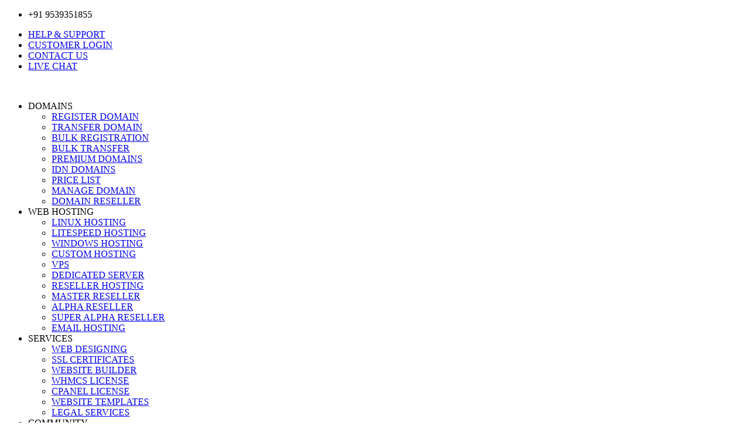

--- FILE ---
content_type: text/html; charset=UTF-8
request_url: https://webreflex.in/hosting/custom.php
body_size: 3844
content:
<!DOCTYPE html>
<head>
<meta charset=utf-8 />
<!-- Set the viewport width to device width for mobile -->
<meta name=viewport content="width=device-width"/>
<meta name=description content="Craft a hosting plan according to your requirements and pay fot the required resources only. Creating a custom plan is easy. Select your server and the resources required. We will then quote you for the order. As simple as it!"/>
<meta name=keywords content="web hosting, hosting web, email server, web site, web sites, hosting, web, hostings, web site design, web design, isp provider, domain name registration, internet service, pop, server, servers, internet domain registration, domain internet registration, domain names, domain name, free web layout, domain, domains, isp, yahoo home page, free internet, web mail, home page, internet domain name, domain internet name, asp hosting, web page, web pages, code html, parking, free web hosting, url, domain registration, web services, web service, domain registrations, free hosting web, dedicated server, dedicated servers, ip address, image hosting, proxy server, apache, address ip, hosting image, web page design, web development, cheap web hosting, whois, weblog, design page web, weblogs, development web, web hosting provider, computer internet, hosting provider web, terra server, internet security, create a web site, cheap hosting web, ftp hosting, server terra, asp, domain name register, free web page, unix, business internet, virtual server, server virtual, web server, host, web site template, web site promotion, server web, ip address location, address ip location, web designer, web browsers, hosts, dedicated hosting, free web design, myspace html, hosting dedicated, yahoo web hosting, hosting web yahoo, myspace html code, web hosting service, reseller hosting, free image hosting, hosting service web, hosting reseller, christian web site, web site traffic, web site development, mysql hosting, domain hosting, code free html layout myspace, site traffic web, raid, hosting mysql, internet connection, ip, adelphia web mail, add url, comcast internet, connection internet, free hosting image, internet home business, web site builder, custom web site design, free web site template, email hosting, web master, dedicated server hosting, web site designer, cgi, verizon home page, internet service provider isp, builder site web, internet isp provider service, web template, dedicated hosting server, web page template, cable internet, web traffic, ssl, linux server, free web space, create a free web site, sql server, free domain name, free proxy server, internet fax, custom design site web, cheap hosting, wireless internet service, web design and development, free hosting, anonymous proxy server, internet home based business, affordable web hosting, free web template, yahoo domain, cheap domain, web site marketing, server sql, ecommerce web site design, ecommerce hosting, internet filter, buy domain name, fax internet, web design software, web design company, internet explorer 6 download, free domain, register domain, whats my ip, internet server, web game, domain free name, domain name search, design ecommerce site web, file server, small business web hosting, personal web page, google search web site, ecommerce web hosting, net zero email, make your own web site for free, business home internet, internet service wireless, public domain, url tag, road runner home page, affordable hosting web, web based, create a web page, based web, exchange server, start using cgi proxy, cgi proxy, domain free, internet explorer 7 download, based business home internet, web address, web addresses, dedicated linux server, ecommerce hosting web, business hosting small web, free internet access, address web, comcast net, business web hosting, 2003 server window, window server 2003,domain,transfer,free,20% discount,transfer domain,support,20%,discount,indian-hosting,contact,windows hosting,learn,offers,linux,reseller,windows,registration,ecommerce installation 25%,free ecommerce,hosting,domain,website,email,web,business,domain registration,registration,email hosting,free,web hosting,support,india,rs,services,build,platform,build website,domain registration web,hosting,reseller,rs,domains,unlimited,reseller hosting,multi-domain hosting,prices,multi-domain,resellerclub,business,certificates,support,windows,unlimited domains,multi-domain hosting,hosting,api,panel,control,domain"/>
<title>WebReflex :: Custom Hosting</title>
<link href='https://fonts.googleapis.com/css?family=Droid+Sans:400,700' rel=stylesheet type='text/css'>
<!-- Included CSS Files -->
<link rel=stylesheet href="https://webreflex.in/stylesheets/foundation.css+layout.css.pagespeed.cc.8Xc9WcuGME.css">
<!--[if IE]>
    <link rel="stylesheet" href="../stylesheets/ie.css">
  <![endif]-->
<link rel=stylesheet href="../stylesheets/flexslider.css" type="text/css" media=screen />
<script src="https://webreflex.in/javascripts/modernizr.foundation.js.pagespeed.jm.PeF5FUNdn9.js" type="5beb22e8c8a59a6064e98cc3-text/javascript"></script>
<!-- IE Fix for HTML5 Tags -->
<!--[if lt IE 9]>
    <script src="https://html5shiv.googlecode.com/svn/trunk/html5.js"></script>
  <![endif]-->
<script type="5beb22e8c8a59a6064e98cc3-text/javascript">(function(i,s,o,g,r,a,m){i['GoogleAnalyticsObject']=r;i[r]=i[r]||function(){(i[r].q=i[r].q||[]).push(arguments)},i[r].l=1*new Date();a=s.createElement(o),m=s.getElementsByTagName(o)[0];a.async=1;a.src=g;m.parentNode.insertBefore(a,m)})(window,document,'script','//www.google-analytics.com/analytics.js','ga');ga('create','UA-41397523-6','webreflex.in');ga('send','pageview');</script>
<script src="../javascripts/webrupee.js" type="5beb22e8c8a59a6064e98cc3-text/javascript"></script>
<script type="5beb22e8c8a59a6064e98cc3-text/javascript" src="https://www.webreflex.in/mailprocessor/contact-form.js"></script>
<link rel="shortcut icon" href="https://webreflex.in/xfavicon.ico.pagespeed.ic.dLXouUqxMh.webp">
</head>
<body><noscript><meta HTTP-EQUIV="refresh" content="0;url='https://webreflex.in/hosting/custom.php?PageSpeed=noscript'" /><style><!--table,div,span,font,p{display:none} --></style><div style="display:block">Please click <a href="https://webreflex.in/hosting/custom.php?PageSpeed=noscript">here</a> if you are not redirected within a few seconds.</div></noscript>
<!-- TOP NAV -->
<div class=topmenu>
<div class=row>
<div class="three columns">
<ul class="top left">
<li class=phone>+91 9539351855</li>
</ul>
</div>
<div class="nine columns">
<ul class=topright>
<li class=support><a href="../clients/submitticket.php">HELP & SUPPORT</a></li>
<li class=login><a href="../clients/clientarea.php">CUSTOMER LOGIN</a></li>
<li class=contact><a href="../support/contact.php">CONTACT US</a></li>
<li class="last chat"><a href="javascript:$zopim.livechat.window.show()">LIVE CHAT</a></li>
</ul>
</div>
</div>
</div>
<!-- END OF TOP NAV -->
<!-- HEADER -->
<div class=header>
<div class=row>
<div class="four columns">
<div class=logo><a href="../index.php"><img src="https://webreflex.in/images/xlogo.png.pagespeed.ic.9tKfAg3RiP.webp" alt=""></a></div>
</div>
<div class="eight columns right">
<!-- NAVIGATION -->
<nav>
<ul class=navigation>
<li><a>DOMAINS</a>
<ul>
<li><a href="../domains/register.php">REGISTER DOMAIN</a></li>
<li><a href="../domains/transfer.php">TRANSFER DOMAIN</a></li>
<li><a href="http://store.webreflex.in/domain-registration/bulk-domain-registration.php" target=_new>BULK REGISTRATION</a></li>
<li><a href="http://store.webreflex.in/domain-registration/transfer/bulk-domain-transfer.php" target=_new>BULK TRANSFER</a></li>
<li><a href="http://store.webreflex.in/domain-registration/premium-domain.php" target=_new>PREMIUM DOMAINS</a></li>
<li><a href="http://store.webreflex.in/domain-registration/index.php?idn" target=_new>IDN DOMAINS</a></li>
<li><a href="../clients/domainchecker.php">PRICE LIST</a></li>
<li><a href="http://manage.webreflex.in/" target=_new>MANAGE DOMAIN</a></li>
<li><a href="http://reseller.webreflex.in/" target=_new>DOMAIN RESELLER</a></li>
</ul>
</li>
<li class=active><a>WEB HOSTING</a>
<ul>
<li><a href="../hosting/linux.php">LINUX HOSTING</a></li>
<li><a href="../hosting/litespeed.php">LITESPEED HOSTING</a></li>
<li><a href="../hosting/windows.php">WINDOWS HOSTING</a></li>
<li><a href="../hosting/custom.php">CUSTOM HOSTING</a></li>
<li><a href="../hosting/vps.php">VPS</a></li>
<li><a href="../hosting/server.php">DEDICATED SERVER</a></li>
<li><a href="../hosting/reseller.php">RESELLER HOSTING</a></li>
<li><a href="../hosting/masterreseller.php">MASTER RESELLER</a></li>
<li><a href="../hosting/alphareseller.php">ALPHA RESELLER</a></li>
<li><a href="../hosting/superalphareseller.php" target=_new>SUPER ALPHA RESELLER</a></li>
<li><a href="../hosting/email.php">EMAIL HOSTING</a></li> </ul>
</li>
<li><a>SERVICES</a>
<ul>
<li><a href="../services/webdesigning.php">WEB DESIGNING</a></li>
<li><a href="../services/ssl.php" target=_new>SSL CERTIFICATES</a></li>
<li><a href="http://store.webreflex.in/website-design/index.php" target=_new>WEBSITE BUILDER</a></li>
<li><a href="../services/whmcs.php">WHMCS LICENSE</a></li>
<li><a href="../services/cpanel.php">CPANEL LICENSE</a></li>
<li><a href="http://www.webreflex.in/templates/" target=new>WEBSITE TEMPLATES</a></li>
<li><a href="../services/legal.php">LEGAL SERVICES</a></li>
</ul>
</li>
<li><a>COMMUNITY</a>
<ul>
<li><a href="../forum/">FORUM</a></li>
<li><a href="../blog/">BLOG</a></li>
<li><a href="../market/">MARKET</a></li>
</ul>
</li>
<li><a>SUPPORT</a>
<ul>
<li><a href="../clients/submitticket.php" target=_new>SUBMIT TICKET</a></li>
<li><a href="javascript:$zopim.livechat.window.show()">CHAT WITH US</a></li>
<li><a href="../support/announcements.php">ANNOUNCEMENTS</a></li>
<li><a href="../support/about.php">ABOUT US</a></li>
<li><a href="../support/contact.php">CONTACT US</a></li>
<li><a href="../support/report.php">REPORT ABUSE</a></li>
</ul>
</li>
</ul>
<!-- DROPDOWN SELECT MENU FOR SMALL SCREENS -->
<div class="medium button dropdown">
Select
<ul>
<li><a><strong>DOMAINS</strong></a>
<li><a href="../domains/register.php">REGISTER DOMAIN</a></li>
<li><a href="../domains/transfer.php">TRANSFER DOMAIN</a></li>
<li><a href="http://store.webreflex.in/domain-registration/bulk-domain-registration.php" target=_new>BULK REGISTRATION</a></li>
<li><a href="http://store.webreflex.in/domain-registration/transfer/bulk-domain-transfer.php" target=_new>BULK TRANSFER</a></li>
<li><a href="http://store.webreflex.in/domain-registration/premium-domain.php" target=_new>PREMIUM DOMAINS</a></li>
<li><a href="http://store.webreflex.in/domain-registration/index.php?idn" target=_new>IDN DOMAINS</a></li>
<li><a href="../clients/domainchecker.php">PRICE LIST</a></li>
<li><a href="http://manage.webreflex.in/" target=_new>MANAGE DOMAIN</a></li>
<li><a href="http://reseller.webreflex.in/" target=_new>DOMAIN RESELLER</a></li>
<li><a><strong>WEB HOSTING</strong></a>
<li><a href="../hosting/linux.php">LINUX HOSTING</a></li>
<li><a href="../hosting/india.php">INDIA SSD HOSTING</a></li>
<li><a href="../hosting/windows.php">WINDOWS HOSTING</a></li>
<li><a href="../hosting/custom.php">CUSTOM HOSTING</a></li>
<li><a href="../hosting/vps.php">VPS</a></li>
<li><a href="../hosting/server.php">DEDICATED SERVER</a></li>
<li><a href="../hosting/reseller.php">RESELLER HOSTING</a></li>
<li><a href="../hosting/masterreseller.php">MASTER RESELLER</a></li>
<li><a href="../hosting/alphareseller.php">ALPHA RESELLER</a></li>
<li><a href="../hosting/superalphareseller.php">SUPER ALPHA RESELLER</a></li>
<li><a href="../hosting/email.php">EMAIL HOSTING</a></li> <li><a><strong>SERVICES</strong></a>
<li><a href="../services/webdesigning.php">WEB DESIGNING</a></li>
<li><a href="../services/ssl.php" target=_new>SSL CERTIFICATES</a></li>
<li><a href="http://store.webreflex.in/website-design/index.php" target=_new>WEBSITE BUILDER</a></li>
<li><a href="../services/whmcs.php">WHMCS LICENSE</a></li>
<li><a href="../services/cpanel.php">CPANEL LICENSE</a></li>
<li><a href="http://www.webreflex.in/templates/" target=new>WEBSITE TEMPLATES</a></li>
<li><a href="../services/legal.php">LEGAL SERVICES</a></li>
<li><a><strong>COMMUNITY</strong></a></li>
<li><a href="../forum/">FORUM</a></li>
<li><a href="../blog/">BLOG</a></li>
<li><a href="../market/">MARKET</a></li>
<li><a><strong>SUPPORT</strong></a></li>
<li><a href="../clients/submitticket.php">SUBMIT TICKET</a></li>
<li><a href="javascript:$zopim.livechat.window.show()">CHAT WITH US</a></li>
<li><a href="../support/announcements.php">ANNOUNCEMENTS</a></li>
<li><a href="../support/about.php">ABOUT US</a></li>
<li><a href="../support/contact.php">CONTACT US</a></li>
<li><a href="../support/report.php">REPORT ABUSE</a></li>
</ul>
</div>
<!-- END OF DROPDOWN SELECT MENU FOR SMALL SCREENS -->
</nav>
<!-- END OF NAVIGATION -->
</div>
</div>
</div>
<!-- END OF HEADER -->
<!-- BREADCRUMBS -->
<div class=row>
<div class="twelve columns">
<ul class=breadcrumbs>
<li><a href="../index.php" title="">HOME</a></li>
<li><a href="../hosting/">HOSTING</a></li>
<li class=current><a>CUSTOM HOSTING</a></li>
</ul>
</div>
</div>
<!-- END OF BREADCRUMBS -->
<div class=row>
<div class="twelve columns">
<div class=panel>
<h4 class=colored>Your Needs! Your Plan!</h4>
<hr class=grey />
<p>Craft a custom plan by selecting server platform, type and resources required. We will then quote you the price for only the resources required. This could help you save money as you pay for what you need only. Instant Activation is not available in custom plans. They do require manual approval. </p>
<script defer src="https://static.cloudflareinsights.com/beacon.min.js/vcd15cbe7772f49c399c6a5babf22c1241717689176015" integrity="sha512-ZpsOmlRQV6y907TI0dKBHq9Md29nnaEIPlkf84rnaERnq6zvWvPUqr2ft8M1aS28oN72PdrCzSjY4U6VaAw1EQ==" data-cf-beacon='{"version":"2024.11.0","token":"30834042428d44ffb0ccafa9e68d84c6","r":1,"server_timing":{"name":{"cfCacheStatus":true,"cfEdge":true,"cfExtPri":true,"cfL4":true,"cfOrigin":true,"cfSpeedBrain":true},"location_startswith":null}}' crossorigin="anonymous"></script>
<script src="/cdn-cgi/scripts/7d0fa10a/cloudflare-static/rocket-loader.min.js" data-cf-settings="5beb22e8c8a59a6064e98cc3-|49" defer></script>

--- FILE ---
content_type: text/plain
request_url: https://www.google-analytics.com/j/collect?v=1&_v=j102&a=1085717386&t=pageview&_s=1&dl=https%3A%2F%2Fwebreflex.in%2Fhosting%2Fcustom.php&ul=en-us%40posix&dt=WebReflex%20%3A%3A%20Custom%20Hosting&sr=1280x720&vp=1280x720&_u=IEBAAAABAAAAACAAI~&jid=253845512&gjid=739203271&cid=1178865549.1768581533&tid=UA-41397523-6&_gid=1134379634.1768581533&_r=1&_slc=1&z=630230129
body_size: -449
content:
2,cG-T2NF76JNTJ